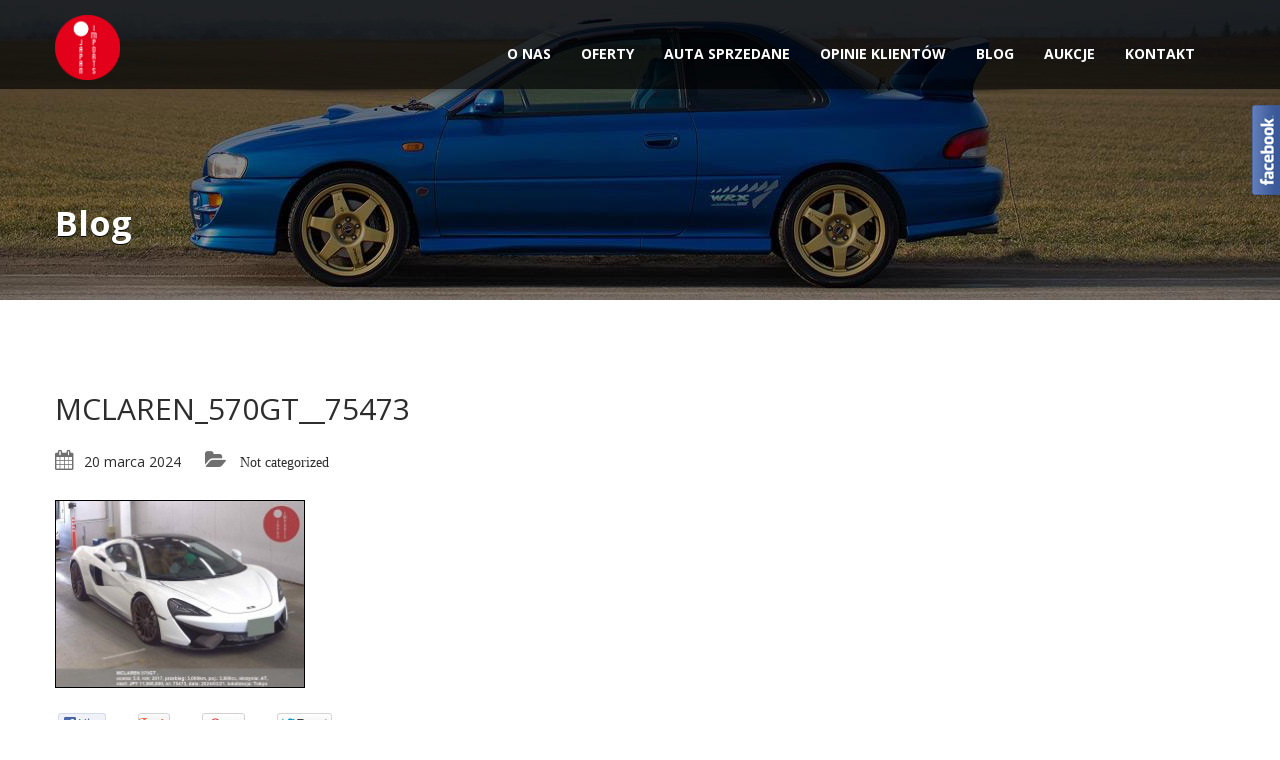

--- FILE ---
content_type: text/html; charset=UTF-8
request_url: https://japanimports.pl/aukcje-20-23-03/mclaren_570gt__75473
body_size: 6490
content:
<!doctype html>
<html lang="pl-PL"
	itemscope 
	itemtype="http://schema.org/WebSite" 
	prefix="og: http://ogp.me/ns#"  class="no-js"><head>
		<meta charset="UTF-8">
		<link rel="preload" as="style" media="all" href="https://japanimports.pl/wp-content/cache/autoptimize/css/autoptimize_288c857c0e2df34d18135e5e4e34f116.css" onload="this.onload=null;this.rel='stylesheet'" /><link rel="preload" as="style" media="screen" href="https://japanimports.pl/wp-content/cache/autoptimize/css/autoptimize_931cffe5d456539e2eb26f3320992332.css" onload="this.onload=null;this.rel='stylesheet'" /><noscript id="aonoscrcss"><link type="text/css" media="all" href="https://japanimports.pl/wp-content/cache/autoptimize/css/autoptimize_288c857c0e2df34d18135e5e4e34f116.css" rel="stylesheet" /><link type="text/css" media="screen" href="https://japanimports.pl/wp-content/cache/autoptimize/css/autoptimize_931cffe5d456539e2eb26f3320992332.css" rel="stylesheet" /></noscript><title>MCLAREN_570GT__75473 | Japan Imports</title>
		
                
    	<meta http-equiv="X-UA-Compatible" content="IE=edge,chrome=1" />
		<meta name="viewport" content="width=device-width, initial-scale=1.0">
		
<!-- All in One SEO Pack 2.2.5.1 by Michael Torbert of Semper Fi Web Designob_start_detected [-1,-1] -->
<link rel="canonical" href="https://japanimports.pl/aukcje-20-23-03/mclaren_570gt__75473" />
<!-- /all in one seo pack -->
<link rel="alternate" type="application/rss+xml" title="Japan Imports &raquo; Kanał z wpisami" href="https://japanimports.pl/feed" />
<link rel="alternate" type="application/rss+xml" title="Japan Imports &raquo; Kanał z komentarzami" href="https://japanimports.pl/comments/feed" />


<!--[if lte IE 7]>
<link rel='stylesheet' id='fblb-css-ie7-css'  href='https://japanimports.pl/wp-content/plugins/arscode-social-slider/ie7.css?ver=4.1.27' type='text/css' media='all' />
<![endif]-->


<link rel='stylesheet' id='google-web-font-automotive-css'  href='https://fonts.googleapis.com/css?family=Open+Sans%3A300%2C400%2C600%2C800%2C400italic&#038;ver=4.1.27' type='text/css' media='all' />
























<link rel='stylesheet' id='redux-google-fonts-automotive_wp-css'  href='https://fonts.googleapis.com/css?family=Open+Sans%3A300%2C400%2C600%2C700%2C800%2C300italic%2C400italic%2C600italic%2C700italic%2C800italic%7CYellowtail%3A400&#038;ver=1568626307' type='text/css' media='all' />
<script>if (document.location.protocol != "https:") {document.location = document.URL.replace(/^http:/i, "https:");}</script>






<link rel="EditURI" type="application/rsd+xml" title="RSD" href="https://japanimports.pl/xmlrpc.php?rsd" />
<link rel="wlwmanifest" type="application/wlwmanifest+xml" href="https://japanimports.pl/wp-includes/wlwmanifest.xml" /> 
<meta name="generator" content="WordPress 4.1.27" />
<link rel='shortlink' href='https://japanimports.pl/?p=18663' />
		<script type="text/javascript">
			jQuery(document).ready(function() {
				// CUSTOM AJAX CONTENT LOADING FUNCTION
				var ajaxRevslider = function(obj) {
				
					// obj.type : Post Type
					// obj.id : ID of Content to Load
					// obj.aspectratio : The Aspect Ratio of the Container / Media
					// obj.selector : The Container Selector where the Content of Ajax will be injected. It is done via the Essential Grid on Return of Content
					
					var content = "";

					data = {};
					
					data.action = 'revslider_ajax_call_front';
					data.client_action = 'get_slider_html';
					data.token = 'b17ba0583a';
					data.type = obj.type;
					data.id = obj.id;
					data.aspectratio = obj.aspectratio;
					
					// SYNC AJAX REQUEST
					jQuery.ajax({
						type:"post",
						url:"https://japanimports.pl/wp-admin/admin-ajax.php",
						dataType: 'json',
						data:data,
						async:false,
						success: function(ret, textStatus, XMLHttpRequest) {
							if(ret.success == true)
								content = ret.data;								
						},
						error: function(e) {
							console.log(e);
						}
					});
					
					 // FIRST RETURN THE CONTENT WHEN IT IS LOADED !!
					 return content;						 
				};
				
				// CUSTOM AJAX FUNCTION TO REMOVE THE SLIDER
				var ajaxRemoveRevslider = function(obj) {
					return jQuery(obj.selector+" .rev_slider").revkill();
				};

				// EXTEND THE AJAX CONTENT LOADING TYPES WITH TYPE AND FUNCTION
				var extendessential = setInterval(function() {
					if (jQuery.fn.tpessential != undefined) {
						clearInterval(extendessential);
						if(typeof(jQuery.fn.tpessential.defaults) !== 'undefined') {
							jQuery.fn.tpessential.defaults.ajaxTypes.push({type:"revslider",func:ajaxRevslider,killfunc:ajaxRemoveRevslider,openAnimationSpeed:0.3});   
							// type:  Name of the Post to load via Ajax into the Essential Grid Ajax Container
							// func: the Function Name which is Called once the Item with the Post Type has been clicked
							// killfunc: function to kill in case the Ajax Window going to be removed (before Remove function !
							// openAnimationSpeed: how quick the Ajax Content window should be animated (default is 0.3)
						}
					}
				},30);
			});
		</script>
		<meta name="generator" content="Powered by Visual Composer - drag and drop page builder for WordPress."/>
<!--[if IE 8]><link rel="stylesheet" type="text/css" href="https://japanimports.pl/wp-content/plugins/js_composer/assets/css/vc-ie8.css" media="screen"><![endif]--><link href='https://fonts.googleapis.com/css?family=Open+Sans:400,300,300italic,600,400italic,600italic,700,700italic,800,800italic&subset=latin,cyrillic-ext,latin-ext,cyrillic' rel='stylesheet' type='text/css'>
        <!-- Global site tag (gtag.js) - Google Analytics --><script async src="https://www.googletagmanager.com/gtag/js?id=UA-140417009-1"></script><script>  window.dataLayer = window.dataLayer || [];  function gtag(){dataLayer.push(arguments);}  gtag('js', new Date());  gtag('config', 'UA-140417009-1');</script>
	<script type="text/javascript" src="https://japanimports.pl/wp-content/cache/autoptimize/js/autoptimize_93f166131953275636688791ca7248e5.js"></script></head>
	<body data-rsssl=1 class="attachment single single-attachment postid-18663 attachmentid-18663 attachment-jpeg chrome wpb-js-composer js-comp-ver-4.4.1.1 vc_responsive">
		
		<!--Header Start-->
        <header  data-spy="affix" data-offset-top="1" class="clearfix affix-top no_top_neg">
                        
            <div class="bottom-header" >
                <div class="container">
                    <nav class="navbar navbar-default" role="navigation">
                        <div class="container-fluid"> 
                            <!-- Brand and toggle get grouped for better mobile display -->
                            <div class="navbar-header">
                                <button type="button" class="navbar-toggle" data-toggle="collapse" data-target="#bs-example-navbar-collapse-1"> <span class="sr-only">Toggle navigation</span> <span class="icon-bar"></span> <span class="icon-bar"></span> <span class="icon-bar"></span> </button>
                                <a class="navbar-brand" href="https://japanimports.pl">                                	<span class="logo">
                                		                                		<img src='https://japanimports.pl/wp-content/uploads/2019/09/japan_imports_logo_021.png' alt='logo'>
                                		                                	</span>
                                </a>                            </div>
                            
                            <!-- Collect the nav links, forms, and other content for toggling -->
                            <div class="collapse navbar-collapse" id="bs-example-navbar-collapse-1">       
								<div class="menu-main-menu-container"><ul id="menu-main-menu" class="nav navbar-nav pull-right fullsize_menu"><li id="menu-item-1124" class="menu-item menu-item-type-post_type menu-item-object-page menu-item-1124"><a title="O nas" href="https://japanimports.pl/o-nas">O nas</a></li>
<li id="menu-item-1121" class="menu-item menu-item-type-post_type menu-item-object-page menu-item-1121"><a title="Oferty" href="https://japanimports.pl/oferty">Oferty</a></li>
<li id="menu-item-2894" class="menu-item menu-item-type-post_type menu-item-object-page menu-item-2894"><a title="Auta sprzedane" href="https://japanimports.pl/auta-sprzedane">Auta sprzedane</a></li>
<li id="menu-item-1218" class="menu-item menu-item-type-post_type menu-item-object-page menu-item-1218"><a title="Opinie klientów" href="https://japanimports.pl/opinie-klientow">Opinie klientów</a></li>
<li id="menu-item-2011" class="menu-item menu-item-type-post_type menu-item-object-page menu-item-2011"><a title="BLOG" href="https://japanimports.pl/blog">BLOG</a></li>
<li id="menu-item-1873" class="menu-item menu-item-type-custom menu-item-object-custom menu-item-1873"><a title="Aukcje" href="https://aukcje.japanimports.pl/aukcje">Aukcje</a></li>
<li id="menu-item-1122" class="menu-item menu-item-type-post_type menu-item-object-page menu-item-1122"><a title="Kontakt" href="https://japanimports.pl/kontakt">Kontakt</a></li>
</ul></div><div class="menu-main-menu-container"><ul id="menu-main-menu-1" class="nav navbar-nav pull-right mobile_dropdown_menu"><li class="menu-item menu-item-type-post_type menu-item-object-page menu-item-1124"><a title="O nas" href="https://japanimports.pl/o-nas">O nas</a></li>
<li class="menu-item menu-item-type-post_type menu-item-object-page menu-item-1121"><a title="Oferty" href="https://japanimports.pl/oferty">Oferty</a></li>
<li class="menu-item menu-item-type-post_type menu-item-object-page menu-item-2894"><a title="Auta sprzedane" href="https://japanimports.pl/auta-sprzedane">Auta sprzedane</a></li>
<li class="menu-item menu-item-type-post_type menu-item-object-page menu-item-1218"><a title="Opinie klientów" href="https://japanimports.pl/opinie-klientow">Opinie klientów</a></li>
<li class="menu-item menu-item-type-post_type menu-item-object-page menu-item-2011"><a title="BLOG" href="https://japanimports.pl/blog">BLOG</a></li>
<li class="menu-item menu-item-type-custom menu-item-object-custom menu-item-1873"><a title="Aukcje" href="https://aukcje.japanimports.pl/aukcje">Aukcje</a></li>
<li class="menu-item menu-item-type-post_type menu-item-object-page menu-item-1122"><a title="Kontakt" href="https://japanimports.pl/kontakt">Kontakt</a></li>
</ul></div>                            </div>
                            <!-- /.navbar-collapse --> 
                        </div>
                        <!-- /.container-fluid --> 
                    </nav>
                </div>
                
                <div class="header_shadow"></div>
            </div>
        </header>
        <!--Header End-->

        <div class="clearfix"></div>
        
        
        <section id="secondary-banner" class="" style='background-image: url(https://japanimports.pl/wp-content/uploads/2015/02/DSC35251.jpg);'>
            <div class="container">
                <div class="row">
                    <div class="col-lg-7 col-md-7 col-sm-6 col-xs-12">
                    	                        <h2>Blog</h2>
                    </div>
                    <div class="col-lg-5 col-md-5 col-sm-6 col-xs-12">
                    </div>
                </div>
            </div>
        </section>
        <!--#secondary-banner ends-->
                    
        <div class="message-shadow"></div>        
        <section class="content">
        	
			<div class="container">
    

    
    

		<div class="inner-page blog-post row is_sidebar">

        <div class="page-content col-lg-12 col-md-12 col-sm-12 col-xs-12">

			<div class="blog-content">

				<div class="blog-title">

                    <h1 style="font-size:30px;"  class='margin-bottom-25'>MCLAREN_570GT__75473</h1>

                  

                </div>

				<ul class="margin-top-10">

                    <li class="fa fa-calendar"><span class="theme_font">20 marca 2024</span></li>

                    <li class="fa fa-folder-open">

                    Not categorized
                    </li>

				</ul>

				<div class="post-entry clearfix" align="justify"> 

                	<p class="attachment"><a href='https://japanimports.pl/wp-content/uploads/2024/03/MCLAREN_570GT__75473.jpg'><img width="250" height="188" src="https://japanimports.pl/wp-content/uploads/2024/03/MCLAREN_570GT__75473-250x188.jpg" class="attachment-medium" alt="MCLAREN_570GT__75473" /></a></p>

					<div class="blog-end margin-top-20">

						<div class="col-lg-6 col-md-6 col-sm-6 col-xs-12 read-more">

                            
                        	<ul class="social-likes blog_social" data-url="https://japanimports.pl/aukcje-20-23-03/mclaren_570gt__75473" data-title="MCLAREN_570GT__75473">

                                <li class="facebook" title="Share link on Facebook"></li>

                                <li class="plusone" title="Share link on Google+"></li>

                                <li class="pinterest" title="Share image on Pinterest"></li>

                                <li class="twitter" title="Share link on Twitter"></li>

                            </ul>

                            
                        </div>

						<div class="col-lg-6 col-md-6 col-sm-6 col-xs-12 text-right">                     

                        </div>

					</div>

                </div>



                


				<div class="clearfix"></div>

			</div>

			<div class="clearfix"></div>

		</div>

                

        
        

	</div>

    

    </div>

    

    


	


			</section>
                        <div class="clearfix"></div>

            <div class="modal fade" id="login_modal" data-backdrop="static" data-keyboard="true" tabindex="-1">
                <div class="vertical-alignment-helper">
                    <div class="modal-dialog vertical-align-center">
                        <div class="modal-content">
                            <div class="modal-body">
                                <button type="button" class="close" data-dismiss="modal"><span aria-hidden="true">&times;</span><span class="sr-only">Close</span></button>
                                
                                <h4>Login to access different features</h4>

                                <input type="text" placeholder="Username" class="username_input margin-right-10 margin-vertical-10">
                                <input type="password" placeholder="Password" class="password_input margin-right-10 margin-vertical-10">

                                <div class="clearfix"></div>

                                <input type="checkbox" name="remember_me" value="yes" id="remember_me"> <label for="remember_me" class="margin-bottom-10">Remember Me</label><br>

                                <button class="ajax_login md-button" data-nonce="10541f45e4">Login</button>

                            </div>
                        </div><!-- /.modal-content -->
                    </div><!-- /.modal-dialog -->
                </div>
            </div><!-- /.modal -->
            
			<!--Footer Start-->
                        
            <div class="clearfix"></div>
            <section class="copyright-wrap footer_area">
                <div class="container">
                    <div class="row">
                        
                        <div class="col-lg-4 col-md-4 col-sm-4 col-xs-12">
                            
                                                            <p>© Japan Imports. Powered by <a href="http://www.RallyMedia.pl" target="_blank" rel="nofollow">RallyMedia.pl</a></p>
                                                    </div>
                        <div class="col-lg-8 col-md-8 col-sm-8 col-xs-12">
                                                    
                                                    </div>
                                            </div>
                </div>
            </section>
            
            <div class="back_to_top">
                <img src="https://japanimports.pl/wp-content/themes/twentyfourteen/images/arrow-up.png" alt="Back to top" />
            </div>
			            <script type="text/javascript">
                (function($) {
                    "use strict";
                    jQuery(document).ready( function($){
                                                                                });
                })(jQuery);
            </script>
            <script type='text/javascript'>                    <script>
  (function(i,s,o,g,r,a,m){i['GoogleAnalyticsObject']=r;i[r]=i[r]||function(){
  (i[r].q=i[r].q||[]).push(arguments)},i[r].l=1*new Date();a=s.createElement(o),
  m=s.getElementsByTagName(o)[0];a.async=1;a.src=g;m.parentNode.insertBefore(a,m)
  })(window,document,'script','//www.google-analytics.com/analytics.js','ga');

  ga('create', 'UA-74649325-1', 'auto');
  ga('send', 'pageview');

</script>                </script><div class="fblbCenterOuter fblbCenterOuterFb fblbFixed fblbRight" style="margin-top: 100px;  right: -305px;z-index: 1000;">
	<div class="fblbCenterInner">
		<div class="fblbWrap fblbTheme0 fblbTab7">
			<div class="fblbForm" style="background: #3b5998; height: 465px; width: 300px; padding: 5px 0 5px 5px;">
				<h2 class="fblbHead" style="top: 5px; right: 305px;">Facebook</h2>
				<div id="fblbInnerFb" class="fblbInner fblbInnerLoading" style="height: 465px; background-color: #ffffff;">
					<div class="fb-root" id="fb-root"></div>
					<div class="fb-like-box"  data-colorscheme="light"  data-border-color="#3b5998" data-href="http://www.facebook.com/japanimportspl" data-width="300" data-height="465" data-show-faces="true" data-stream="true" data-header="false"></div>
				</div>
			</div>
		</div>
	</div>
</div>
<script>
<!--
var fblbFbLoaded=0;
function fblb_FbLoad()
{
	if(fblbFbLoaded==1)
	{
		return true;
	}
	(function(d, s, id) {
	  var js, fjs = d.getElementsByTagName(s)[0];
	  if (d.getElementById(id)) {return;}
	  js = d.createElement(s); js.id = id;
	  js.src = "//connect.facebook.net/pl_PL/all.js#xfbml=1";
	  fjs.parentNode.insertBefore(js, fjs);
	}(document, 'script', 'facebook-jssdk'));
	fblbFbLoaded=1;
	if ( navigator.userAgent.match(/msie/i) ) {jQuery('#fblbInnerFb').removeClass('fblbInnerLoading');}
}
jQuery(document).ready(function(){	
if ( !navigator.userAgent.match(/msie/i) ) 
{jQuery('.fb-like-box').bind('DOMNodeInserted', function(event) { 
if(event.target.nodeName=='IFRAME'){
jQuery('.fb-like-box iframe').load(function() 
{jQuery('#fblbInnerFb').removeClass('fblbInnerLoading');
jQuery('.fb-like-box').unbind('DOMNodeInserted');});
}});}
fblb_FbLoad();});
-->
</script><script type='text/javascript'>
/* <![CDATA[ */
var listing_ajax = {"ajaxurl":"https:\/\/japanimports.pl\/wp-admin\/admin-ajax.php","current_url":"https:\/\/japanimports.pl\/aukcje-20-23-03\/mclaren_570gt__75473","permalink_set":"true","recaptcha_public":"","template_url":"https:\/\/japanimports.pl\/wp-content\/themes\/twentyfourteen","singular_vehicles":"Vehicle","plural_vehicles":"Vehicles","compare_vehicles":"Compare","currency_symbol":"$","currency_separator":"."};
/* ]]> */
</script>











<script type='text/javascript'>
/* <![CDATA[ */
var _wpcf7 = {"loaderUrl":"https:\/\/japanimports.pl\/wp-content\/plugins\/contact-form-7\/images\/ajax-loader.gif","sending":"Trwa wysy\u0142anie..."};
/* ]]> */
</script>


<script type='text/javascript'>
/* <![CDATA[ */
var ajax_variables = {"ajaxurl":"https:\/\/japanimports.pl\/wp-admin\/admin-ajax.php","template_url":"https:\/\/japanimports.pl\/wp-content\/themes\/twentyfourteen"};
/* ]]> */
</script>






<span itemscope itemtype="http://schema.org/LocalBusiness">	<meta itemprop="name" content="Japan Imports">	<meta itemprop="image" content="https://japanimports.pl/wp-content/uploads/2015/01/logo-white.png">	<span itemprop="address" itemscope itemtype="http://schema.org/PostalAddress">		<meta itemprop="streetAddress" content="ul. Kasprowicza 13">		<meta itemprop="addressLocality" content="Barcin">		<meta itemprop="postalCode" content="88-190"/>	</span>	<span itemprop="location" itemscope itemtype="http://schema.org/Place">		<meta itemprop="logo" content="https://japanimports.pl/wp-content/uploads/2015/01/logo-white.png">		<link itemprop="url" href="https://japanimports.pl/">		<link itemprop="hasMap" href="https://goo.gl/maps/eYuxvrDT3Vi7PiKo9">		<span itemprop="geo" itemscope itemtype="http://schema.org/GeoCoordinates">			<meta itemprop="latitude" content="52.855070">			<meta itemprop="longitude" content="17.934459">		</span>	</span>	<meta itemprop="telephone" content="+48 601 628 984">	<meta itemprop="telephone" content="+48 603 800 519"></span>
	<script data-cfasync='false'>!function(t){"use strict";t.loadCSS||(t.loadCSS=function(){});var e=loadCSS.relpreload={};if(e.support=function(){var e;try{e=t.document.createElement("link").relList.supports("preload")}catch(t){e=!1}return function(){return e}}(),e.bindMediaToggle=function(t){function e(){t.media=a}var a=t.media||"all";t.addEventListener?t.addEventListener("load",e):t.attachEvent&&t.attachEvent("onload",e),setTimeout(function(){t.rel="stylesheet",t.media="only x"}),setTimeout(e,3e3)},e.poly=function(){if(!e.support())for(var a=t.document.getElementsByTagName("link"),n=0;n<a.length;n++){var o=a[n];"preload"!==o.rel||"style"!==o.getAttribute("as")||o.getAttribute("data-loadcss")||(o.setAttribute("data-loadcss",!0),e.bindMediaToggle(o))}},!e.support()){e.poly();var a=t.setInterval(e.poly,500);t.addEventListener?t.addEventListener("load",function(){e.poly(),t.clearInterval(a)}):t.attachEvent&&t.attachEvent("onload",function(){e.poly(),t.clearInterval(a)})}"undefined"!=typeof exports?exports.loadCSS=loadCSS:t.loadCSS=loadCSS}("undefined"!=typeof global?global:this);</script></body>
</html>
